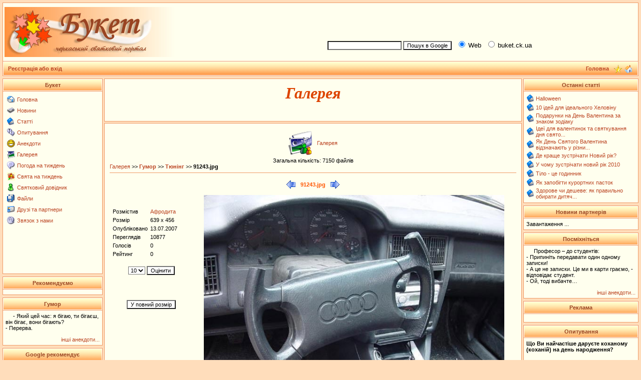

--- FILE ---
content_type: text/html; charset=utf-8
request_url: https://www.google.com/recaptcha/api2/aframe
body_size: 269
content:
<!DOCTYPE HTML><html><head><meta http-equiv="content-type" content="text/html; charset=UTF-8"></head><body><script nonce="ZrHQj4zutcQbOHIKUUMBHg">/** Anti-fraud and anti-abuse applications only. See google.com/recaptcha */ try{var clients={'sodar':'https://pagead2.googlesyndication.com/pagead/sodar?'};window.addEventListener("message",function(a){try{if(a.source===window.parent){var b=JSON.parse(a.data);var c=clients[b['id']];if(c){var d=document.createElement('img');d.src=c+b['params']+'&rc='+(localStorage.getItem("rc::a")?sessionStorage.getItem("rc::b"):"");window.document.body.appendChild(d);sessionStorage.setItem("rc::e",parseInt(sessionStorage.getItem("rc::e")||0)+1);localStorage.setItem("rc::h",'1766949230765');}}}catch(b){}});window.parent.postMessage("_grecaptcha_ready", "*");}catch(b){}</script></body></html>

--- FILE ---
content_type: application/javascript; charset=utf-8
request_url: https://fundingchoicesmessages.google.com/f/AGSKWxUN5a0VdLOYWScXwdmBo8x6wyJvuqUOWHdLUE3i1gWR2OT6Ry1y6E4SGvBa8blkJkTYTccLIS0jWpzqmrnrme5UhsVSL28pbJydPYDUbWFp3gGRYS06KA-ZVHsPQlYlDA9eJda-xJUcuJAAS3stVbRxBQkAah52Px7ncSWRUGhCOw97DwCOdsbc8Qh7/_/adsession./sisterads./dfp_overlay./google-afc-/get_ad_
body_size: -1288
content:
window['558730fc-61d0-446d-a4db-a1a386156c9a'] = true;

--- FILE ---
content_type: application/javascript; charset=utf-8
request_url: https://fundingchoicesmessages.google.com/f/AGSKWxXi4cXTzZ1FFDgUAVB3Jz7oqgajkUE-d2r3cOkm37yORyyK9-67hpoZ5xzpu0s_GAnBDNitp1qqkqOu8TgZIVeGpxdA1cTSLoSdhPctlTch0N7Yw6QFen9sspoQ7B_Z-DzdVsrX8w==?fccs=W251bGwsbnVsbCxudWxsLG51bGwsbnVsbCxudWxsLFsxNzY2OTQ5MjMwLDk4NDAwMDAwMF0sbnVsbCxudWxsLG51bGwsW251bGwsWzcsNl0sbnVsbCxudWxsLG51bGwsbnVsbCxudWxsLG51bGwsbnVsbCxudWxsLG51bGwsMV0sImh0dHBzOi8vYnVrZXQuY2sudWEvaW5kZXgucGhwIixudWxsLFtbOCwic0NoTkg1T3NhazAiXSxbOSwiZW4tVVMiXSxbMTYsIlsxLDEsMV0iXSxbMTksIjIiXSxbMTcsIlswXSJdLFsyNCwiIl0sWzI5LCJmYWxzZSJdXV0
body_size: 121
content:
if (typeof __googlefc.fcKernelManager.run === 'function') {"use strict";this.default_ContributorServingResponseClientJs=this.default_ContributorServingResponseClientJs||{};(function(_){var window=this;
try{
var jp=function(a){this.A=_.t(a)};_.u(jp,_.J);var kp=function(a){this.A=_.t(a)};_.u(kp,_.J);kp.prototype.getWhitelistStatus=function(){return _.F(this,2)};var lp=function(a){this.A=_.t(a)};_.u(lp,_.J);var mp=_.Zc(lp),np=function(a,b,c){this.B=a;this.j=_.A(b,jp,1);this.l=_.A(b,_.Jk,3);this.F=_.A(b,kp,4);a=this.B.location.hostname;this.D=_.Ag(this.j,2)&&_.O(this.j,2)!==""?_.O(this.j,2):a;a=new _.Lg(_.Kk(this.l));this.C=new _.Yg(_.q.document,this.D,a);this.console=null;this.o=new _.fp(this.B,c,a)};
np.prototype.run=function(){if(_.O(this.j,3)){var a=this.C,b=_.O(this.j,3),c=_.$g(a),d=new _.Rg;b=_.gg(d,1,b);c=_.D(c,1,b);_.dh(a,c)}else _.ah(this.C,"FCNEC");_.hp(this.o,_.A(this.l,_.Be,1),this.l.getDefaultConsentRevocationText(),this.l.getDefaultConsentRevocationCloseText(),this.l.getDefaultConsentRevocationAttestationText(),this.D);_.ip(this.o,_.F(this.F,1),this.F.getWhitelistStatus());var e;a=(e=this.B.googlefc)==null?void 0:e.__executeManualDeployment;a!==void 0&&typeof a==="function"&&_.Mo(this.o.G,
"manualDeploymentApi")};var op=function(){};op.prototype.run=function(a,b,c){var d;return _.v(function(e){d=mp(b);(new np(a,d,c)).run();return e.return({})})};_.Nk(7,new op);
}catch(e){_._DumpException(e)}
}).call(this,this.default_ContributorServingResponseClientJs);
// Google Inc.

//# sourceURL=/_/mss/boq-content-ads-contributor/_/js/k=boq-content-ads-contributor.ContributorServingResponseClientJs.en_US.sChNH5Osak0.es5.O/d=1/exm=ad_blocking_detection_executable,kernel_loader,loader_js_executable/ed=1/rs=AJlcJMz7a3Aoypzl3FteasZliPsUtk5MMw/m=cookie_refresh_executable
__googlefc.fcKernelManager.run('\x5b\x5b\x5b7,\x22\x5b\x5bnull,\\\x22buket.ck.ua\\\x22,\\\x22AKsRol-i3bb5iwO9B2XmMsETJ8rCR_m6OFaX1yrcBSO8sg3Q553PSFUiYfRNM3ZjdGsn2Eg_MW5GZu57YJseQUcA0RMu4isk-HnMVeEmlBcbxwdr-O8mEdZTxRyUHUJOXXlaYcNA3JdpM9ANd1xCfX62XCz8kFuSFw\\\\u003d\\\\u003d\\\x22\x5d,null,\x5b\x5bnull,null,null,\\\x22https:\/\/fundingchoicesmessages.google.com\/f\/AGSKWxXetQYaqpWZpJ1tVOqsH73kNr_6GoKnY8zZn4Lh6532hvEW2P-WBVo5PRPSI9vbRjOcp_evGdNXQHAY6UwJwLpOzemHJcMhKE9XJRhubTvm09enKb8-mPSG_nDKW5k33IioamXAjQ\\\\u003d\\\\u003d\\\x22\x5d,null,null,\x5bnull,null,null,\\\x22https:\/\/fundingchoicesmessages.google.com\/el\/AGSKWxV2kJ9QUnJAD1recbs6nLQxS0Uo0R_55E41XDqLJUxuOWIyjm6h11sTJErdR6UE-g3tH5E65a4oJI-1W1D8LDKBzqrnmpR9K72udGXtbWb_qbjUwg0FyLPkJxgIui3pVRBZAcWICg\\\\u003d\\\\u003d\\\x22\x5d,null,\x5bnull,\x5b7,6\x5d,null,null,null,null,null,null,null,null,null,1\x5d\x5d,\x5b3,1\x5d\x5d\x22\x5d\x5d,\x5bnull,null,null,\x22https:\/\/fundingchoicesmessages.google.com\/f\/AGSKWxWNqIrZ0kh6mb23x1FbxfD7Wo9wUa3eWUgaQEyYAdGx3XjZpGZrAGYPTmg-9293t0uOZvENXiarF8yzSM9MtLiLIlkOnQMkZXc140RD4LPfbiDsnCGMe-9DafizNXhylZkPWEJadQ\\u003d\\u003d\x22\x5d\x5d');}